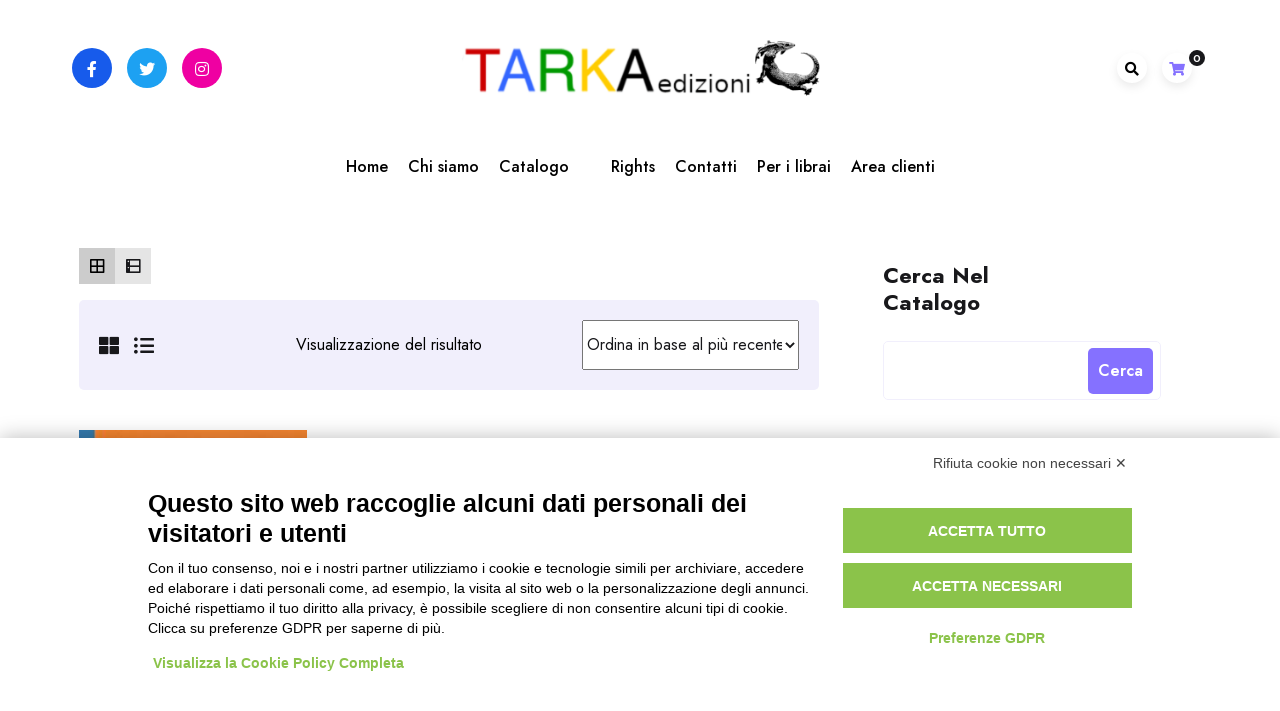

--- FILE ---
content_type: text/html; charset=UTF-8
request_url: https://tarka.it/tag-prodotto/solare-passivo/
body_size: 18076
content:
				<!DOCTYPE html>
				<html lang="it-IT" data-theme-mode="sss">
				<head>
						<meta charset="UTF-8">
				<meta name="viewport" content="width=device-width, initial-scale=1">
				<link rel="profile" href="https://gmpg.org/xfn/11">
				<script src="https://bnr.elmobot.eu/Jnt5dheQaIrmnjhj60oN8/it.js"></script>    <!-- Slider Template -->
    <script type="text/template" id="wc_product_slider_widget_item_tpl">
    	{{ var srcset = '', sizes = ''; }}
		{{ if ( typeof img_srcset !== 'undefined' ) { srcset = img_srcset; } }}
		{{ if ( typeof img_sizes !== 'undefined' ) { sizes = img_sizes; } }}

		{{ var item_title_html = ''; }}
				{{ if ( item_title != '' ) { }}
			{{ item_title_html += '<div class="cycle-product-name"><a href="' + item_link + '">' + item_title + '</a></div>'; }}
		{{ } }}
				{{ if ( product_price != '' ) { }}
			{{ item_title_html += '<div class="cycle-product-price">'+ product_price +'</div>'; }}
		{{ } }}
				{{ var cycle_desc = '<a class="cycle-product-linked" href="' + item_link + '">Descrizione del libro</a>'; }}
				<img class="cycle-wc-product-image"			data-cycle-number="{{= index_product }}"			srcset="{{- srcset }}"			sizes="{{- sizes }}"			src="{{= img_url }}"			name="{{- item_title_html }}"			title=""			alt="{{= img_alt }}"			data-cycle-desc="{{ if ( item_link != "" ) { }} {{- cycle_desc }}{{ } }}"            style="position:absolute; top:0; left:0; {{ if ( index_product > 1 ) { }} visibility:hidden; {{ } }} "            {{ if ( typeof extra_attributes !== "undefined" && extra_attributes != "" ) { }} {{= extra_attributes }} {{ } }}        />
	</script>

    <script type="text/template" id="wc_product_slider_mobile_item_tpl">
    	{{ var srcset = '', sizes = ''; }}
		{{ if ( typeof img_srcset !== 'undefined' ) { srcset = img_srcset; } }}
		{{ if ( typeof img_sizes !== 'undefined' ) { sizes = img_sizes; } }}

		{{ var item_title_html = ''; }}
		{{ if ( item_title != '' ) { }}
			{{ item_title_html += '<div class="cycle-product-name"><a href="' + item_link + '">' + item_title + '</a></div>'; }}
		{{ } }}
		{{ if ( product_price != '' ) { }}
			{{ item_title_html += '<div class="cycle-product-price">'+ product_price +'</div>'; }}
		{{ } }}
		{{ var category_tag_link = ''; }}
		{{ if ( category_link != '' ) { }}
			{{ category_tag_link = '<div class="cycle-mobile-skin-category-linked-container"><a class="cycle-category-linked" href="' + category_link + '">View all Products in this Category</a></div>'; }}
		{{ } }}
		{{ if ( tag_link != '' ) { }}
			{{ category_tag_link = '<div class="cycle-mobile-skin-tag-linked-container"><a class="cycle-tag-linked" href="' + tag_link + '">View all Products in this Tag</a></div>'; }}
		{{ } }}
		{{ if ( is_used_mobile_skin == 'true' ) { }}
			<img class="cycle-wc-product-image"				srcset="{{- srcset }}"				sizes="{{- sizes }}"				src="{{= img_url }}"				title="{{- item_title_html }}"				alt="{{= img_alt }}"				data-cycle-desc="{{- category_tag_link }}"				style="position:absolute; top:0; left:0; {{ if ( index_product > 1 ) { }} visibility:hidden; {{ } }} "			/>
		{{ } else { }}
			<img class="cycle-wc-product-image"				srcset="{{- srcset }}"				sizes="{{- sizes }}"				src="{{= img_url }}"				title="{{- item_title_html }}"				alt="{{= img_alt }}"				style="position:absolute; top:0; left:0; {{ if ( index_product > 1 ) { }} visibility:hidden; {{ } }} "			/>		{{ } }}
	</script>

    <script type="text/template" id="wc_product_slider_card_item_tpl"><div></div>
	</script>

    
<!-- Google Webfonts -->
<link href="https://fonts.googleapis.com/css?family=Ubuntu:300,300italic,regular,italic,500,500italic,700,700italic|" rel="stylesheet" type="text/css" />
<meta name='robots' content='index, follow, max-image-preview:large, max-snippet:-1, max-video-preview:-1' />

	<!-- This site is optimized with the Yoast SEO plugin v26.8 - https://yoast.com/product/yoast-seo-wordpress/ -->
	<title>solare passivo Archives - TARKA</title>
	<link rel="canonical" href="https://tarka.it/tag-prodotto/solare-passivo/" />
	<meta property="og:locale" content="it_IT" />
	<meta property="og:type" content="article" />
	<meta property="og:title" content="solare passivo Archives - TARKA" />
	<meta property="og:url" content="https://tarka.it/tag-prodotto/solare-passivo/" />
	<meta property="og:site_name" content="TARKA" />
	<meta name="twitter:card" content="summary_large_image" />
	<meta name="twitter:site" content="@tarka_libri" />
	<script type="application/ld+json" class="yoast-schema-graph">{"@context":"https://schema.org","@graph":[{"@type":"CollectionPage","@id":"https://tarka.it/tag-prodotto/solare-passivo/","url":"https://tarka.it/tag-prodotto/solare-passivo/","name":"solare passivo Archives - TARKA","isPartOf":{"@id":"https://tarka.it/#website"},"primaryImageOfPage":{"@id":"https://tarka.it/tag-prodotto/solare-passivo/#primaryimage"},"image":{"@id":"https://tarka.it/tag-prodotto/solare-passivo/#primaryimage"},"thumbnailUrl":"https://tarka.it/wp-content/uploads/2013/04/riscaldamento-casa-fb.jpg","breadcrumb":{"@id":"https://tarka.it/tag-prodotto/solare-passivo/#breadcrumb"},"inLanguage":"it-IT"},{"@type":"ImageObject","inLanguage":"it-IT","@id":"https://tarka.it/tag-prodotto/solare-passivo/#primaryimage","url":"https://tarka.it/wp-content/uploads/2013/04/riscaldamento-casa-fb.jpg","contentUrl":"https://tarka.it/wp-content/uploads/2013/04/riscaldamento-casa-fb.jpg","width":254,"height":380,"caption":"copertina del libro \"Il riscaldamento naturale della casa\" di Greg Pahl"},{"@type":"BreadcrumbList","@id":"https://tarka.it/tag-prodotto/solare-passivo/#breadcrumb","itemListElement":[{"@type":"ListItem","position":1,"name":"Home","item":"https://tarka.it/"},{"@type":"ListItem","position":2,"name":"solare passivo"}]},{"@type":"WebSite","@id":"https://tarka.it/#website","url":"https://tarka.it/","name":"TARKA","description":"ambiente e cultura del territorio","publisher":{"@id":"https://tarka.it/#organization"},"potentialAction":[{"@type":"SearchAction","target":{"@type":"EntryPoint","urlTemplate":"https://tarka.it/?s={search_term_string}"},"query-input":{"@type":"PropertyValueSpecification","valueRequired":true,"valueName":"search_term_string"}}],"inLanguage":"it-IT"},{"@type":"Organization","@id":"https://tarka.it/#organization","name":"TARKA","url":"https://tarka.it/","logo":{"@type":"ImageObject","inLanguage":"it-IT","@id":"https://tarka.it/#/schema/logo/image/","url":"https://tarka.it/wp-content/uploads/2023/12/cropped-tarkalogo.png","contentUrl":"https://tarka.it/wp-content/uploads/2023/12/cropped-tarkalogo.png","width":430,"height":76,"caption":"TARKA"},"image":{"@id":"https://tarka.it/#/schema/logo/image/"},"sameAs":["https://www.facebook.com/tarka.libri/","https://x.com/tarka_libri","https://www.instagram.com/tarka_edizioni/"]}]}</script>
	<!-- / Yoast SEO plugin. -->


<script type='application/javascript'  id='pys-version-script'>console.log('PixelYourSite Free version 11.1.5.2');</script>
<link rel='dns-prefetch' href='//fonts.googleapis.com' />
<link rel='dns-prefetch' href='//cdn.openshareweb.com' />
<link rel='dns-prefetch' href='//cdn.shareaholic.net' />
<link rel='dns-prefetch' href='//www.shareaholic.net' />
<link rel='dns-prefetch' href='//analytics.shareaholic.com' />
<link rel='dns-prefetch' href='//recs.shareaholic.com' />
<link rel='dns-prefetch' href='//partner.shareaholic.com' />
<link rel="alternate" type="application/rss+xml" title="TARKA &raquo; Feed" href="https://tarka.it/feed/" />
<link rel="alternate" type="application/rss+xml" title="TARKA &raquo; Feed dei commenti" href="https://tarka.it/comments/feed/" />
<link rel="alternate" type="application/rss+xml" title="Feed TARKA &raquo; solare passivo Tag" href="https://tarka.it/tag-prodotto/solare-passivo/feed/" />
<!-- Shareaholic - https://www.shareaholic.com -->
<link rel='preload' href='//cdn.shareaholic.net/assets/pub/shareaholic.js' as='script'/>
<script data-no-minify='1' data-cfasync='false'>
_SHR_SETTINGS = {"endpoints":{"local_recs_url":"https:\/\/tarka.it\/wp-admin\/admin-ajax.php?action=shareaholic_permalink_related","ajax_url":"https:\/\/tarka.it\/wp-admin\/admin-ajax.php","share_counts_url":"https:\/\/tarka.it\/wp-admin\/admin-ajax.php?action=shareaholic_share_counts_api"},"site_id":"22f30bbe6e6dc10b3980169f5ea26a82"};
</script>
<script data-no-minify='1' data-cfasync='false' src='//cdn.shareaholic.net/assets/pub/shareaholic.js' data-shr-siteid='22f30bbe6e6dc10b3980169f5ea26a82' async ></script>

<!-- Shareaholic Content Tags -->
<meta name='shareaholic:site_name' content='TARKA' />
<meta name='shareaholic:language' content='it-IT' />
<meta name='shareaholic:site_id' content='22f30bbe6e6dc10b3980169f5ea26a82' />
<meta name='shareaholic:wp_version' content='9.7.13' />

<!-- Shareaholic Content Tags End -->
<style id='wp-img-auto-sizes-contain-inline-css'>
img:is([sizes=auto i],[sizes^="auto," i]){contain-intrinsic-size:3000px 1500px}
/*# sourceURL=wp-img-auto-sizes-contain-inline-css */
</style>
<style id='wp-emoji-styles-inline-css'>

	img.wp-smiley, img.emoji {
		display: inline !important;
		border: none !important;
		box-shadow: none !important;
		height: 1em !important;
		width: 1em !important;
		margin: 0 0.07em !important;
		vertical-align: -0.1em !important;
		background: none !important;
		padding: 0 !important;
	}
/*# sourceURL=wp-emoji-styles-inline-css */
</style>
<style id='wp-block-library-inline-css'>
:root{--wp-block-synced-color:#7a00df;--wp-block-synced-color--rgb:122,0,223;--wp-bound-block-color:var(--wp-block-synced-color);--wp-editor-canvas-background:#ddd;--wp-admin-theme-color:#007cba;--wp-admin-theme-color--rgb:0,124,186;--wp-admin-theme-color-darker-10:#006ba1;--wp-admin-theme-color-darker-10--rgb:0,107,160.5;--wp-admin-theme-color-darker-20:#005a87;--wp-admin-theme-color-darker-20--rgb:0,90,135;--wp-admin-border-width-focus:2px}@media (min-resolution:192dpi){:root{--wp-admin-border-width-focus:1.5px}}.wp-element-button{cursor:pointer}:root .has-very-light-gray-background-color{background-color:#eee}:root .has-very-dark-gray-background-color{background-color:#313131}:root .has-very-light-gray-color{color:#eee}:root .has-very-dark-gray-color{color:#313131}:root .has-vivid-green-cyan-to-vivid-cyan-blue-gradient-background{background:linear-gradient(135deg,#00d084,#0693e3)}:root .has-purple-crush-gradient-background{background:linear-gradient(135deg,#34e2e4,#4721fb 50%,#ab1dfe)}:root .has-hazy-dawn-gradient-background{background:linear-gradient(135deg,#faaca8,#dad0ec)}:root .has-subdued-olive-gradient-background{background:linear-gradient(135deg,#fafae1,#67a671)}:root .has-atomic-cream-gradient-background{background:linear-gradient(135deg,#fdd79a,#004a59)}:root .has-nightshade-gradient-background{background:linear-gradient(135deg,#330968,#31cdcf)}:root .has-midnight-gradient-background{background:linear-gradient(135deg,#020381,#2874fc)}:root{--wp--preset--font-size--normal:16px;--wp--preset--font-size--huge:42px}.has-regular-font-size{font-size:1em}.has-larger-font-size{font-size:2.625em}.has-normal-font-size{font-size:var(--wp--preset--font-size--normal)}.has-huge-font-size{font-size:var(--wp--preset--font-size--huge)}.has-text-align-center{text-align:center}.has-text-align-left{text-align:left}.has-text-align-right{text-align:right}.has-fit-text{white-space:nowrap!important}#end-resizable-editor-section{display:none}.aligncenter{clear:both}.items-justified-left{justify-content:flex-start}.items-justified-center{justify-content:center}.items-justified-right{justify-content:flex-end}.items-justified-space-between{justify-content:space-between}.screen-reader-text{border:0;clip-path:inset(50%);height:1px;margin:-1px;overflow:hidden;padding:0;position:absolute;width:1px;word-wrap:normal!important}.screen-reader-text:focus{background-color:#ddd;clip-path:none;color:#444;display:block;font-size:1em;height:auto;left:5px;line-height:normal;padding:15px 23px 14px;text-decoration:none;top:5px;width:auto;z-index:100000}html :where(.has-border-color){border-style:solid}html :where([style*=border-top-color]){border-top-style:solid}html :where([style*=border-right-color]){border-right-style:solid}html :where([style*=border-bottom-color]){border-bottom-style:solid}html :where([style*=border-left-color]){border-left-style:solid}html :where([style*=border-width]){border-style:solid}html :where([style*=border-top-width]){border-top-style:solid}html :where([style*=border-right-width]){border-right-style:solid}html :where([style*=border-bottom-width]){border-bottom-style:solid}html :where([style*=border-left-width]){border-left-style:solid}html :where(img[class*=wp-image-]){height:auto;max-width:100%}:where(figure){margin:0 0 1em}html :where(.is-position-sticky){--wp-admin--admin-bar--position-offset:var(--wp-admin--admin-bar--height,0px)}@media screen and (max-width:600px){html :where(.is-position-sticky){--wp-admin--admin-bar--position-offset:0px}}

/*# sourceURL=wp-block-library-inline-css */
</style><style id='wp-block-search-inline-css'>
.wp-block-search__button{margin-left:10px;word-break:normal}.wp-block-search__button.has-icon{line-height:0}.wp-block-search__button svg{height:1.25em;min-height:24px;min-width:24px;width:1.25em;fill:currentColor;vertical-align:text-bottom}:where(.wp-block-search__button){border:1px solid #ccc;padding:6px 10px}.wp-block-search__inside-wrapper{display:flex;flex:auto;flex-wrap:nowrap;max-width:100%}.wp-block-search__label{width:100%}.wp-block-search.wp-block-search__button-only .wp-block-search__button{box-sizing:border-box;display:flex;flex-shrink:0;justify-content:center;margin-left:0;max-width:100%}.wp-block-search.wp-block-search__button-only .wp-block-search__inside-wrapper{min-width:0!important;transition-property:width}.wp-block-search.wp-block-search__button-only .wp-block-search__input{flex-basis:100%;transition-duration:.3s}.wp-block-search.wp-block-search__button-only.wp-block-search__searchfield-hidden,.wp-block-search.wp-block-search__button-only.wp-block-search__searchfield-hidden .wp-block-search__inside-wrapper{overflow:hidden}.wp-block-search.wp-block-search__button-only.wp-block-search__searchfield-hidden .wp-block-search__input{border-left-width:0!important;border-right-width:0!important;flex-basis:0;flex-grow:0;margin:0;min-width:0!important;padding-left:0!important;padding-right:0!important;width:0!important}:where(.wp-block-search__input){appearance:none;border:1px solid #949494;flex-grow:1;font-family:inherit;font-size:inherit;font-style:inherit;font-weight:inherit;letter-spacing:inherit;line-height:inherit;margin-left:0;margin-right:0;min-width:3rem;padding:8px;text-decoration:unset!important;text-transform:inherit}:where(.wp-block-search__button-inside .wp-block-search__inside-wrapper){background-color:#fff;border:1px solid #949494;box-sizing:border-box;padding:4px}:where(.wp-block-search__button-inside .wp-block-search__inside-wrapper) .wp-block-search__input{border:none;border-radius:0;padding:0 4px}:where(.wp-block-search__button-inside .wp-block-search__inside-wrapper) .wp-block-search__input:focus{outline:none}:where(.wp-block-search__button-inside .wp-block-search__inside-wrapper) :where(.wp-block-search__button){padding:4px 8px}.wp-block-search.aligncenter .wp-block-search__inside-wrapper{margin:auto}.wp-block[data-align=right] .wp-block-search.wp-block-search__button-only .wp-block-search__inside-wrapper{float:right}
/*# sourceURL=https://tarka.it/wp-includes/blocks/search/style.min.css */
</style>
<style id='wp-block-search-theme-inline-css'>
.wp-block-search .wp-block-search__label{font-weight:700}.wp-block-search__button{border:1px solid #ccc;padding:.375em .625em}
/*# sourceURL=https://tarka.it/wp-includes/blocks/search/theme.min.css */
</style>
<link rel='stylesheet' id='wc-blocks-style-css' href='https://tarka.it/wp-content/plugins/woocommerce/assets/client/blocks/wc-blocks.css?ver=wc-10.4.3' media='all' />
<link rel='stylesheet' id='wc-blocks-style-product-categories-css' href='https://tarka.it/wp-content/plugins/woocommerce/assets/client/blocks/product-categories.css?ver=wc-10.4.3' media='all' />
<style id='global-styles-inline-css'>
:root{--wp--preset--aspect-ratio--square: 1;--wp--preset--aspect-ratio--4-3: 4/3;--wp--preset--aspect-ratio--3-4: 3/4;--wp--preset--aspect-ratio--3-2: 3/2;--wp--preset--aspect-ratio--2-3: 2/3;--wp--preset--aspect-ratio--16-9: 16/9;--wp--preset--aspect-ratio--9-16: 9/16;--wp--preset--color--black: #000000;--wp--preset--color--cyan-bluish-gray: #abb8c3;--wp--preset--color--white: #ffffff;--wp--preset--color--pale-pink: #f78da7;--wp--preset--color--vivid-red: #cf2e2e;--wp--preset--color--luminous-vivid-orange: #ff6900;--wp--preset--color--luminous-vivid-amber: #fcb900;--wp--preset--color--light-green-cyan: #7bdcb5;--wp--preset--color--vivid-green-cyan: #00d084;--wp--preset--color--pale-cyan-blue: #8ed1fc;--wp--preset--color--vivid-cyan-blue: #0693e3;--wp--preset--color--vivid-purple: #9b51e0;--wp--preset--gradient--vivid-cyan-blue-to-vivid-purple: linear-gradient(135deg,rgb(6,147,227) 0%,rgb(155,81,224) 100%);--wp--preset--gradient--light-green-cyan-to-vivid-green-cyan: linear-gradient(135deg,rgb(122,220,180) 0%,rgb(0,208,130) 100%);--wp--preset--gradient--luminous-vivid-amber-to-luminous-vivid-orange: linear-gradient(135deg,rgb(252,185,0) 0%,rgb(255,105,0) 100%);--wp--preset--gradient--luminous-vivid-orange-to-vivid-red: linear-gradient(135deg,rgb(255,105,0) 0%,rgb(207,46,46) 100%);--wp--preset--gradient--very-light-gray-to-cyan-bluish-gray: linear-gradient(135deg,rgb(238,238,238) 0%,rgb(169,184,195) 100%);--wp--preset--gradient--cool-to-warm-spectrum: linear-gradient(135deg,rgb(74,234,220) 0%,rgb(151,120,209) 20%,rgb(207,42,186) 40%,rgb(238,44,130) 60%,rgb(251,105,98) 80%,rgb(254,248,76) 100%);--wp--preset--gradient--blush-light-purple: linear-gradient(135deg,rgb(255,206,236) 0%,rgb(152,150,240) 100%);--wp--preset--gradient--blush-bordeaux: linear-gradient(135deg,rgb(254,205,165) 0%,rgb(254,45,45) 50%,rgb(107,0,62) 100%);--wp--preset--gradient--luminous-dusk: linear-gradient(135deg,rgb(255,203,112) 0%,rgb(199,81,192) 50%,rgb(65,88,208) 100%);--wp--preset--gradient--pale-ocean: linear-gradient(135deg,rgb(255,245,203) 0%,rgb(182,227,212) 50%,rgb(51,167,181) 100%);--wp--preset--gradient--electric-grass: linear-gradient(135deg,rgb(202,248,128) 0%,rgb(113,206,126) 100%);--wp--preset--gradient--midnight: linear-gradient(135deg,rgb(2,3,129) 0%,rgb(40,116,252) 100%);--wp--preset--font-size--small: 13px;--wp--preset--font-size--medium: 20px;--wp--preset--font-size--large: 36px;--wp--preset--font-size--x-large: 42px;--wp--preset--spacing--20: 0.44rem;--wp--preset--spacing--30: 0.67rem;--wp--preset--spacing--40: 1rem;--wp--preset--spacing--50: 1.5rem;--wp--preset--spacing--60: 2.25rem;--wp--preset--spacing--70: 3.38rem;--wp--preset--spacing--80: 5.06rem;--wp--preset--shadow--natural: 6px 6px 9px rgba(0, 0, 0, 0.2);--wp--preset--shadow--deep: 12px 12px 50px rgba(0, 0, 0, 0.4);--wp--preset--shadow--sharp: 6px 6px 0px rgba(0, 0, 0, 0.2);--wp--preset--shadow--outlined: 6px 6px 0px -3px rgb(255, 255, 255), 6px 6px rgb(0, 0, 0);--wp--preset--shadow--crisp: 6px 6px 0px rgb(0, 0, 0);}:where(.is-layout-flex){gap: 0.5em;}:where(.is-layout-grid){gap: 0.5em;}body .is-layout-flex{display: flex;}.is-layout-flex{flex-wrap: wrap;align-items: center;}.is-layout-flex > :is(*, div){margin: 0;}body .is-layout-grid{display: grid;}.is-layout-grid > :is(*, div){margin: 0;}:where(.wp-block-columns.is-layout-flex){gap: 2em;}:where(.wp-block-columns.is-layout-grid){gap: 2em;}:where(.wp-block-post-template.is-layout-flex){gap: 1.25em;}:where(.wp-block-post-template.is-layout-grid){gap: 1.25em;}.has-black-color{color: var(--wp--preset--color--black) !important;}.has-cyan-bluish-gray-color{color: var(--wp--preset--color--cyan-bluish-gray) !important;}.has-white-color{color: var(--wp--preset--color--white) !important;}.has-pale-pink-color{color: var(--wp--preset--color--pale-pink) !important;}.has-vivid-red-color{color: var(--wp--preset--color--vivid-red) !important;}.has-luminous-vivid-orange-color{color: var(--wp--preset--color--luminous-vivid-orange) !important;}.has-luminous-vivid-amber-color{color: var(--wp--preset--color--luminous-vivid-amber) !important;}.has-light-green-cyan-color{color: var(--wp--preset--color--light-green-cyan) !important;}.has-vivid-green-cyan-color{color: var(--wp--preset--color--vivid-green-cyan) !important;}.has-pale-cyan-blue-color{color: var(--wp--preset--color--pale-cyan-blue) !important;}.has-vivid-cyan-blue-color{color: var(--wp--preset--color--vivid-cyan-blue) !important;}.has-vivid-purple-color{color: var(--wp--preset--color--vivid-purple) !important;}.has-black-background-color{background-color: var(--wp--preset--color--black) !important;}.has-cyan-bluish-gray-background-color{background-color: var(--wp--preset--color--cyan-bluish-gray) !important;}.has-white-background-color{background-color: var(--wp--preset--color--white) !important;}.has-pale-pink-background-color{background-color: var(--wp--preset--color--pale-pink) !important;}.has-vivid-red-background-color{background-color: var(--wp--preset--color--vivid-red) !important;}.has-luminous-vivid-orange-background-color{background-color: var(--wp--preset--color--luminous-vivid-orange) !important;}.has-luminous-vivid-amber-background-color{background-color: var(--wp--preset--color--luminous-vivid-amber) !important;}.has-light-green-cyan-background-color{background-color: var(--wp--preset--color--light-green-cyan) !important;}.has-vivid-green-cyan-background-color{background-color: var(--wp--preset--color--vivid-green-cyan) !important;}.has-pale-cyan-blue-background-color{background-color: var(--wp--preset--color--pale-cyan-blue) !important;}.has-vivid-cyan-blue-background-color{background-color: var(--wp--preset--color--vivid-cyan-blue) !important;}.has-vivid-purple-background-color{background-color: var(--wp--preset--color--vivid-purple) !important;}.has-black-border-color{border-color: var(--wp--preset--color--black) !important;}.has-cyan-bluish-gray-border-color{border-color: var(--wp--preset--color--cyan-bluish-gray) !important;}.has-white-border-color{border-color: var(--wp--preset--color--white) !important;}.has-pale-pink-border-color{border-color: var(--wp--preset--color--pale-pink) !important;}.has-vivid-red-border-color{border-color: var(--wp--preset--color--vivid-red) !important;}.has-luminous-vivid-orange-border-color{border-color: var(--wp--preset--color--luminous-vivid-orange) !important;}.has-luminous-vivid-amber-border-color{border-color: var(--wp--preset--color--luminous-vivid-amber) !important;}.has-light-green-cyan-border-color{border-color: var(--wp--preset--color--light-green-cyan) !important;}.has-vivid-green-cyan-border-color{border-color: var(--wp--preset--color--vivid-green-cyan) !important;}.has-pale-cyan-blue-border-color{border-color: var(--wp--preset--color--pale-cyan-blue) !important;}.has-vivid-cyan-blue-border-color{border-color: var(--wp--preset--color--vivid-cyan-blue) !important;}.has-vivid-purple-border-color{border-color: var(--wp--preset--color--vivid-purple) !important;}.has-vivid-cyan-blue-to-vivid-purple-gradient-background{background: var(--wp--preset--gradient--vivid-cyan-blue-to-vivid-purple) !important;}.has-light-green-cyan-to-vivid-green-cyan-gradient-background{background: var(--wp--preset--gradient--light-green-cyan-to-vivid-green-cyan) !important;}.has-luminous-vivid-amber-to-luminous-vivid-orange-gradient-background{background: var(--wp--preset--gradient--luminous-vivid-amber-to-luminous-vivid-orange) !important;}.has-luminous-vivid-orange-to-vivid-red-gradient-background{background: var(--wp--preset--gradient--luminous-vivid-orange-to-vivid-red) !important;}.has-very-light-gray-to-cyan-bluish-gray-gradient-background{background: var(--wp--preset--gradient--very-light-gray-to-cyan-bluish-gray) !important;}.has-cool-to-warm-spectrum-gradient-background{background: var(--wp--preset--gradient--cool-to-warm-spectrum) !important;}.has-blush-light-purple-gradient-background{background: var(--wp--preset--gradient--blush-light-purple) !important;}.has-blush-bordeaux-gradient-background{background: var(--wp--preset--gradient--blush-bordeaux) !important;}.has-luminous-dusk-gradient-background{background: var(--wp--preset--gradient--luminous-dusk) !important;}.has-pale-ocean-gradient-background{background: var(--wp--preset--gradient--pale-ocean) !important;}.has-electric-grass-gradient-background{background: var(--wp--preset--gradient--electric-grass) !important;}.has-midnight-gradient-background{background: var(--wp--preset--gradient--midnight) !important;}.has-small-font-size{font-size: var(--wp--preset--font-size--small) !important;}.has-medium-font-size{font-size: var(--wp--preset--font-size--medium) !important;}.has-large-font-size{font-size: var(--wp--preset--font-size--large) !important;}.has-x-large-font-size{font-size: var(--wp--preset--font-size--x-large) !important;}
/*# sourceURL=global-styles-inline-css */
</style>

<style id='classic-theme-styles-inline-css'>
/*! This file is auto-generated */
.wp-block-button__link{color:#fff;background-color:#32373c;border-radius:9999px;box-shadow:none;text-decoration:none;padding:calc(.667em + 2px) calc(1.333em + 2px);font-size:1.125em}.wp-block-file__button{background:#32373c;color:#fff;text-decoration:none}
/*# sourceURL=/wp-includes/css/classic-themes.min.css */
</style>
<link rel='stylesheet' id='contact-form-7-css' href='https://tarka.it/wp-content/plugins/contact-form-7/includes/css/styles.css?ver=6.1.4' media='all' />
<link rel='stylesheet' id='pdfp-public-css' href='https://tarka.it/wp-content/plugins/pdf-poster/build/public.css?ver=1769351840' media='all' />
<link rel='stylesheet' id='woocommerce-layout-css' href='https://tarka.it/wp-content/plugins/woocommerce/assets/css/woocommerce-layout.css?ver=10.4.3' media='all' />
<link rel='stylesheet' id='woocommerce-smallscreen-css' href='https://tarka.it/wp-content/plugins/woocommerce/assets/css/woocommerce-smallscreen.css?ver=10.4.3' media='only screen and (max-width: 768px)' />
<link rel='stylesheet' id='woocommerce-general-css' href='https://tarka.it/wp-content/plugins/woocommerce/assets/css/woocommerce.css?ver=10.4.3' media='all' />
<style id='woocommerce-inline-inline-css'>
.woocommerce form .form-row .required { visibility: visible; }
/*# sourceURL=woocommerce-inline-inline-css */
</style>
<link rel='stylesheet' id='bootstrap-css' href='https://tarka.it/wp-content/themes/bloghub-pro/assets/bootstrap/bootstrap-min.css?ver=1.0.8' media='all' />
<link rel='stylesheet' id='fontawesomeall-min-css' href='https://tarka.it/wp-content/themes/bloghub-pro/assets/css/fontawesomeall-min.css?ver=1.0.8' media='all' />
<link rel='stylesheet' id='slicknav-min-css' href='https://tarka.it/wp-content/themes/bloghub-pro/assets/css/slicknav-min.css?ver=1.0.8' media='all' />
<link rel='stylesheet' id='superfish-css' href='https://tarka.it/wp-content/themes/bloghub-pro/assets/css/superfish.css?ver=1.0.8' media='all' />
<link rel='stylesheet' id='animate-min-css' href='https://tarka.it/wp-content/themes/bloghub-pro/assets/css/animate-min.css?ver=1.0.8' media='all' />
<link rel='stylesheet' id='slick-css' href='https://tarka.it/wp-content/themes/bloghub-pro/assets/slick/slick.css?ver=1.0.8' media='all' />
<link rel='stylesheet' id='magnific-popup-css' href='https://tarka.it/wp-content/themes/bloghub-pro/assets/css/magnific-popup.css?ver=1.0.8' media='all' />
<link rel='stylesheet' id='bloghub-typography-css' href='https://tarka.it/wp-content/themes/bloghub-pro/assets/css/typography.css?ver=1.0.8' media='all' />
<link rel='stylesheet' id='bloghub-theme-css' href='https://tarka.it/wp-content/themes/bloghub-pro/assets/scss/theme.css?ver=1.0.8' media='all' />
<link rel='stylesheet' id='bloghub-style-css' href='https://tarka.it/wp-content/themes/bloghub-pro/style.css?ver=1.0.8' media='all' />
<link rel='stylesheet' id='bloghub-fonts-css' href='https://fonts.googleapis.com/css?family=Jost%3Aital%2Cwght%400%2C100%3B0%2C200%3B0%2C300%3B0%2C400%3B0%2C500%3B0%2C600%3B0%2C700%3B0%2C800%3B0%2C900%3B1%2C100%3B1%2C200%3B1%2C300%3B1%2C400%3B1%2C500%3B1%2C600&#038;subset=latin%2Clatin-ext' media='all' />
<link rel='stylesheet' id='bloghub-woocommerce-style-css' href='https://tarka.it/wp-content/themes/bloghub-pro/woocommerce.css?ver=6.9' media='all' />
<style id='bloghub-woocommerce-style-inline-css'>
@font-face {
			font-family: "star";
			src: url("https://tarka.it/wp-content/plugins/woocommerce/assets/fonts/star.eot");
			src: url("https://tarka.it/wp-content/plugins/woocommerce/assets/fonts/star.eot?#iefix") format("embedded-opentype"),
				url("https://tarka.it/wp-content/plugins/woocommerce/assets/fonts/star.woff") format("woff"),
				url("https://tarka.it/wp-content/plugins/woocommerce/assets/fonts/star.ttf") format("truetype"),
				url("https://tarka.it/wp-content/plugins/woocommerce/assets/fonts/star.svg#star") format("svg");
			font-weight: normal;
			font-style: normal;
		}
/*# sourceURL=bloghub-woocommerce-style-inline-css */
</style>
<link rel='stylesheet' id='grid-list-layout-css' href='https://tarka.it/wp-content/plugins/woocommerce-grid-list-toggle/assets/css/style.css?ver=6.9' media='all' />
<link rel='stylesheet' id='grid-list-button-css' href='https://tarka.it/wp-content/plugins/woocommerce-grid-list-toggle/assets/css/button.css?ver=6.9' media='all' />
<link rel='stylesheet' id='dashicons-css' href='https://tarka.it/wp-includes/css/dashicons.min.css?ver=6.9' media='all' />
<!--n2css--><!--n2js--><script src="https://tarka.it/wp-includes/js/jquery/jquery.min.js?ver=3.7.1" id="jquery-core-js"></script>
<script src="https://tarka.it/wp-includes/js/jquery/jquery-migrate.min.js?ver=3.4.1" id="jquery-migrate-js"></script>
<script src="https://tarka.it/wp-content/plugins/woocommerce/assets/js/jquery-blockui/jquery.blockUI.min.js?ver=2.7.0-wc.10.4.3" id="wc-jquery-blockui-js" defer data-wp-strategy="defer"></script>
<script id="wc-add-to-cart-js-extra">
var wc_add_to_cart_params = {"ajax_url":"/wp-admin/admin-ajax.php","wc_ajax_url":"/?wc-ajax=%%endpoint%%","i18n_view_cart":"Visualizza carrello","cart_url":"https://tarka.it/carrello/","is_cart":"","cart_redirect_after_add":"yes"};
//# sourceURL=wc-add-to-cart-js-extra
</script>
<script src="https://tarka.it/wp-content/plugins/woocommerce/assets/js/frontend/add-to-cart.min.js?ver=10.4.3" id="wc-add-to-cart-js" defer data-wp-strategy="defer"></script>
<script src="https://tarka.it/wp-content/plugins/woocommerce/assets/js/js-cookie/js.cookie.min.js?ver=2.1.4-wc.10.4.3" id="wc-js-cookie-js" defer data-wp-strategy="defer"></script>
<script id="woocommerce-js-extra">
var woocommerce_params = {"ajax_url":"/wp-admin/admin-ajax.php","wc_ajax_url":"/?wc-ajax=%%endpoint%%","i18n_password_show":"Mostra password","i18n_password_hide":"Nascondi password"};
//# sourceURL=woocommerce-js-extra
</script>
<script src="https://tarka.it/wp-content/plugins/woocommerce/assets/js/frontend/woocommerce.min.js?ver=10.4.3" id="woocommerce-js" defer data-wp-strategy="defer"></script>
<script src="https://tarka.it/wp-content/plugins/pixelyoursite/dist/scripts/jquery.bind-first-0.2.3.min.js?ver=0.2.3" id="jquery-bind-first-js"></script>
<script src="https://tarka.it/wp-content/plugins/pixelyoursite/dist/scripts/js.cookie-2.1.3.min.js?ver=2.1.3" id="js-cookie-pys-js"></script>
<script src="https://tarka.it/wp-content/plugins/pixelyoursite/dist/scripts/tld.min.js?ver=2.3.1" id="js-tld-js"></script>
<script id="pys-js-extra">
var pysOptions = {"staticEvents":{"facebook":{"init_event":[{"delay":0,"type":"static","ajaxFire":false,"name":"PageView","pixelIds":["618762364933385"],"eventID":"4d7f53ff-a5da-4ab1-b85e-0cec1fbda4f4","params":{"page_title":"solare passivo","post_type":"product_tag","post_id":401,"plugin":"PixelYourSite","user_role":"guest","event_url":"tarka.it/tag-prodotto/solare-passivo/"},"e_id":"init_event","ids":[],"hasTimeWindow":false,"timeWindow":0,"woo_order":"","edd_order":""}]}},"dynamicEvents":{"automatic_event_form":{"facebook":{"delay":0,"type":"dyn","name":"Form","pixelIds":["618762364933385"],"eventID":"f6c17c11-d044-4f47-b740-64378b2ab1b7","params":{"page_title":"solare passivo","post_type":"product_tag","post_id":401,"plugin":"PixelYourSite","user_role":"guest","event_url":"tarka.it/tag-prodotto/solare-passivo/"},"e_id":"automatic_event_form","ids":[],"hasTimeWindow":false,"timeWindow":0,"woo_order":"","edd_order":""}},"automatic_event_download":{"facebook":{"delay":0,"type":"dyn","name":"Download","extensions":["","doc","exe","js","pdf","ppt","tgz","zip","xls"],"pixelIds":["618762364933385"],"eventID":"39681309-4873-4b27-a1b7-3b12f7567b21","params":{"page_title":"solare passivo","post_type":"product_tag","post_id":401,"plugin":"PixelYourSite","user_role":"guest","event_url":"tarka.it/tag-prodotto/solare-passivo/"},"e_id":"automatic_event_download","ids":[],"hasTimeWindow":false,"timeWindow":0,"woo_order":"","edd_order":""}},"automatic_event_comment":{"facebook":{"delay":0,"type":"dyn","name":"Comment","pixelIds":["618762364933385"],"eventID":"2169a3a8-ef48-4740-a5fc-f47a522a3ba1","params":{"page_title":"solare passivo","post_type":"product_tag","post_id":401,"plugin":"PixelYourSite","user_role":"guest","event_url":"tarka.it/tag-prodotto/solare-passivo/"},"e_id":"automatic_event_comment","ids":[],"hasTimeWindow":false,"timeWindow":0,"woo_order":"","edd_order":""}}},"triggerEvents":[],"triggerEventTypes":[],"facebook":{"pixelIds":["618762364933385"],"advancedMatching":[],"advancedMatchingEnabled":false,"removeMetadata":false,"wooVariableAsSimple":true,"serverApiEnabled":false,"wooCRSendFromServer":false,"send_external_id":null,"enabled_medical":false,"do_not_track_medical_param":["event_url","post_title","page_title","landing_page","content_name","categories","category_name","tags"],"meta_ldu":false},"debug":"","siteUrl":"https://tarka.it","ajaxUrl":"https://tarka.it/wp-admin/admin-ajax.php","ajax_event":"e8e3f17fc2","enable_remove_download_url_param":"1","cookie_duration":"7","last_visit_duration":"60","enable_success_send_form":"","ajaxForServerEvent":"1","ajaxForServerStaticEvent":"1","useSendBeacon":"1","send_external_id":"1","external_id_expire":"180","track_cookie_for_subdomains":"1","google_consent_mode":"1","gdpr":{"ajax_enabled":false,"all_disabled_by_api":false,"facebook_disabled_by_api":false,"analytics_disabled_by_api":false,"google_ads_disabled_by_api":false,"pinterest_disabled_by_api":false,"bing_disabled_by_api":false,"reddit_disabled_by_api":false,"externalID_disabled_by_api":false,"facebook_prior_consent_enabled":false,"analytics_prior_consent_enabled":true,"google_ads_prior_consent_enabled":null,"pinterest_prior_consent_enabled":true,"bing_prior_consent_enabled":true,"cookiebot_integration_enabled":false,"cookiebot_facebook_consent_category":"marketing","cookiebot_analytics_consent_category":"statistics","cookiebot_tiktok_consent_category":"marketing","cookiebot_google_ads_consent_category":"marketing","cookiebot_pinterest_consent_category":"marketing","cookiebot_bing_consent_category":"marketing","consent_magic_integration_enabled":false,"real_cookie_banner_integration_enabled":false,"cookie_notice_integration_enabled":false,"cookie_law_info_integration_enabled":false,"analytics_storage":{"enabled":true,"value":"granted","filter":false},"ad_storage":{"enabled":true,"value":"granted","filter":false},"ad_user_data":{"enabled":true,"value":"granted","filter":false},"ad_personalization":{"enabled":true,"value":"granted","filter":false}},"cookie":{"disabled_all_cookie":false,"disabled_start_session_cookie":false,"disabled_advanced_form_data_cookie":false,"disabled_landing_page_cookie":false,"disabled_first_visit_cookie":false,"disabled_trafficsource_cookie":false,"disabled_utmTerms_cookie":false,"disabled_utmId_cookie":false},"tracking_analytics":{"TrafficSource":"direct","TrafficLanding":"undefined","TrafficUtms":[],"TrafficUtmsId":[]},"GATags":{"ga_datalayer_type":"default","ga_datalayer_name":"dataLayerPYS"},"woo":{"enabled":true,"enabled_save_data_to_orders":true,"addToCartOnButtonEnabled":true,"addToCartOnButtonValueEnabled":false,"addToCartOnButtonValueOption":"price","singleProductId":null,"removeFromCartSelector":"form.woocommerce-cart-form .remove","addToCartCatchMethod":"add_cart_hook","is_order_received_page":false,"containOrderId":false},"edd":{"enabled":false},"cache_bypass":"1769351840"};
//# sourceURL=pys-js-extra
</script>
<script src="https://tarka.it/wp-content/plugins/pixelyoursite/dist/scripts/public.js?ver=11.1.5.2" id="pys-js"></script>
<script src="https://tarka.it/wp-content/plugins/woocommerce-grid-list-toggle/assets/js/jquery.cookie.min.js?ver=6.9" id="cookie-js"></script>
<script src="https://tarka.it/wp-content/plugins/woocommerce-grid-list-toggle/assets/js/jquery.gridlistview.min.js?ver=6.9" id="grid-list-scripts-js"></script>
<link rel="https://api.w.org/" href="https://tarka.it/wp-json/" /><link rel="alternate" title="JSON" type="application/json" href="https://tarka.it/wp-json/wp/v2/product_tag/401" /><link rel="EditURI" type="application/rsd+xml" title="RSD" href="https://tarka.it/xmlrpc.php?rsd" />
<meta name="generator" content="WordPress 6.9" />
<meta name="generator" content="WooCommerce 10.4.3" />
<!-- start Simple Custom CSS and JS -->
<style>
.pdfemb-viewer {
	width: 100% !important;
  height: 100% !important;
}

</style>
<!-- end Simple Custom CSS and JS -->
<!-- start Simple Custom CSS and JS -->
<style>
.woo-single-item-warpper .product-item:hover .product-img .product-overlay:before {
    opacity: 0 !important;
}
</style>
<!-- end Simple Custom CSS and JS -->
<style id="mystickymenu" type="text/css">#mysticky-nav { width:100%; position: static; height: auto !important; }#mysticky-nav.wrapfixed { position:fixed; left: 0px; margin-top:0px;  z-index: 1000000; -webkit-transition: 0.3s; -moz-transition: 0.3s; -o-transition: 0.3s; transition: 0.3s; -ms-filter:"progid:DXImageTransform.Microsoft.Alpha(Opacity=95)"; filter: alpha(opacity=95); opacity:0.95; background-color: #5e5e5e;}#mysticky-nav.wrapfixed .myfixed{ background-color: #5e5e5e; position: relative;top: auto;left: auto;right: auto;}.myfixed { margin:0 auto!important; float:none!important; border:0px!important; background:none!important; max-width:100%!important; }</style>			<style type="text/css">
																															</style>
			        <style>
                    </style>
	<noscript><style>.woocommerce-product-gallery{ opacity: 1 !important; }</style></noscript>
	<link rel="icon" href="https://tarka.it/wp-content/uploads/2014/05/cropped-Tarka-lontra-e1425480983786-32x32.png" sizes="32x32" />
<link rel="icon" href="https://tarka.it/wp-content/uploads/2014/05/cropped-Tarka-lontra-e1425480983786-192x192.png" sizes="192x192" />
<link rel="apple-touch-icon" href="https://tarka.it/wp-content/uploads/2014/05/cropped-Tarka-lontra-e1425480983786-180x180.png" />
<meta name="msapplication-TileImage" content="https://tarka.it/wp-content/uploads/2014/05/cropped-Tarka-lontra-e1425480983786-270x270.png" />
<style id="kirki-inline-styles">.header-wrapper.Header-two .header-top-box{background:#ffffff;background-color:#ffffff;}body{color:#000000;}h1{color:#000000;}h2{color:#000000;}h3{color:#000000;}h4{color:#000000;}h5{color:#000000;}h6{color:#000000;}.sidebar-widget-area .widget{background-color:#ffffff;}.footer-wrapper:after{background-color:#ffffff;}.footer-wrapper{background-repeat:repeat;background-position:center center;background-attachment:scroll;-webkit-background-size:cover;-moz-background-size:cover;-ms-background-size:cover;-o-background-size:cover;background-size:cover;}.footer-wrapper .footer-widget-area .widget-title, .footer-wrapper .footer-widget-area .widget_block h2,.footer-widget-area .widget.widget_rss cite{color:#18181B;}.footer-widget, .footer-widget p,.footer-widget-area .widget ul li{color:#767C84;}.footer-widget a, .footer-widget ul li a,.footer-widget-area .widget.widget_rss ul li a, .footer-widget-area .widget.widget_rss .rss-date{color:#18181B;}.footer-widget-area .widget.widget_archive li a:before, .footer-widget-area .wp-block-archives-list li a:before, .footer-widget-area .widget.widget_categories li a:before, .footer-widget-area .wp-block-categories-list li a:before, .footer-widget-area .widget.widget_pages li a:before, .footer-widget-area .widget.widget_meta li a:before, .footer-widget-area .widget.widget_nav_menu li a:before, .footer-widget-area .widget_recent_comments li:before, .footer-widget-area .widget_recent_entries li a:before, .footer-widget-area .wp-block-latest-posts__list li a:before, .footer-widget-area .wp-block-pages-list__item__link:before{background-color:#18181B;}.footer-widget a:hover, .footer-widget ul li a:hover,.footer-widget-area .widget.widget_rss ul li a:hover{color:#8571FF;}.footer-widget-area .widget.widget_archive li a:hover:before, .footer-widget-area .widget.widget_categories li a:hover:before, .footer-widget-area .widget.widget_pages li a:hover:before, .footer-widget-area .widget.widget_meta li a:hover:before, .footer-widget-area .widget.widget_nav_menu li a:hover:before, .footer-widget-area .widget_recent_entries li a:hover:before, .footer-widget-area .wp-block-latest-posts__list li a:hover:before, .footer-widget-area .wp-block-categories-list li a:hover:before, .footer-widget-area .wp-block-archives-list li a:hover:before, .footer-widget-area .wp-block-pages-list__item__link:hover:before{background-color:#8571FF;}nav.navigation.pagination{text-align:left;}.header-wrapper,.header-wrapper.Header-two .main-navigation{background-color:#ffffff;}.header-wrapper{-webkit-border-radius:50px;-moz-border-radius:50px;border-radius:50px;}.header-wrapper .main-navigation .navbar-collapse.nav-menu ul li a{color:#000000;}.header-wrapper .main-navigation .navbar-collapse.nav-menu ul ul li a{color:#000000;}.sf-menu ul li{background-color:#ffffff;}.right-section .header-search-box a{color:#000000;}.post-slider-box .post-image-with-content::after{background:linear-gradient(178.75deg, rgba(176, 113, 255, 0) -10.93%,rgba(0, 0, 0, 0.9) 80.14%);}</style>		<!-- Add Custom code here -->
			</head>

					<body data-rsssl=1 class="archive tax-product_tag term-solare-passivo term-401 wp-custom-logo wp-embed-responsive wp-theme-bloghub-pro theme-bloghub-pro woocommerce woocommerce-page woocommerce-no-js hfeed woocommerce-active">
									<div id="page" class="site">
					<a class="skip-link screen-reader-text" href="#primary">Skip to content</a>
										<div class="preloader-area">
						<div class="preloader-inner">
							<div class="theme-loader"></div>
						</div>
					</div>
							
					<header id="masthead" class="site-header">
					<div class="header-inner" id="sticky-header-no">
						
			<div class="header-wrapper Header-two">
    <div class="header-top-box">
        <div class="header-top-inner">
            <div class="container">
                <div class="row">

                                            <div class="col-lg-4 col-md-4 col-sm-6">
                            <div class="header-social-box">
                                <div class="header-social-item">
                                    <ul>
                                                                                    <li><a href="https://www.facebook.com/tarkaedizioni" target="_self" style="background-color:#175beb;color:#ffffff"><i class="fab fa-facebook-f"></i></a></li>
                                                                                    <li><a href="https://twitter.com/tarka_libri" target="_self" style="background-color:#1da1f2;color:#ffffff"><i class="fab fa-twitter"></i></a></li>
                                                                                    <li><a href="https://www.instagram.com/tarkaedizioni/" target="_self" style="background-color:#ef00a2;color:#ffffff"><i class="fab fa-instagram"></i></a></li>
                                                                            </ul>
                                </div>
                            </div>
                        </div>
                    
                    <div class="col-lg-4 col-md-4 col-sm-6">
                        <div class="logo-area">
                            <div class="site-branding">
                                <a href="https://tarka.it/" class="custom-logo-link" rel="home"><img width="430" height="76" src="https://tarka.it/wp-content/uploads/2023/12/cropped-tarkalogo.png" class="custom-logo" alt="TARKA" decoding="async" srcset="https://tarka.it/wp-content/uploads/2023/12/cropped-tarkalogo.png 430w, https://tarka.it/wp-content/uploads/2023/12/cropped-tarkalogo-250x44.png 250w, https://tarka.it/wp-content/uploads/2023/12/cropped-tarkalogo-300x53.png 300w" sizes="(max-width: 430px) 100vw, 430px" /></a>                            </div><!-- .site-branding -->
                        </div>
                    </div>

                    <div class="col-lg-4 col-md-4 col-sm-6">
                        <div class="right-section">

                            
                            
                                                            <div class="header-search-box search-open">
                                <a href="#"><i class="fas fa-search"></i></a>
                                </div>
                            
                             <div class="mini-cart-header">		<ul id="site-header-cart" class="bloghub-hmini">
					<a class="cart-contents" href="https://tarka.it/carrello/" title="View your shopping cart">
			<span class="fas fa-shopping-cart"></span>
						<span class="count">0</span>
		</a>
					<li class="bloghub-mini-cart-items">
                <div class="widget woocommerce widget_shopping_cart"><div class="widget_shopping_cart_content"></div></div>			</li>
		</ul>
		</div>                            
                        </div>
                    </div>
                </div>
            </div>
        </div>
    </div>

    <nav class="navbar navbar-expand-lg navbar-light main-navigation" id="site-navigation">
        
        <div class="container">
            <div class="navbar-collapse nav-menu">
                <ul id="primary-menu" class="sf-menu ms-auto me-auto"><li id="menu-item-1867" class="menu-item menu-item-type-post_type menu-item-object-page menu-item-home menu-item-1867"><a href="https://tarka.it/">Home</a></li>
<li id="menu-item-13" class="menu-item menu-item-type-post_type menu-item-object-page menu-item-13"><a href="https://tarka.it/chi-siamo/" title="Tarka libri &#8211; Chi siamo">Chi siamo</a></li>
<li id="menu-item-1180" class="menu-item menu-item-type-custom menu-item-object-custom menu-item-has-children menu-item-1180"><a>Catalogo</a>
<ul class="sub-menu">
	<li id="menu-item-184" class="menu-item menu-item-type-post_type menu-item-object-page menu-item-184"><a href="https://tarka.it/tarka-catalogo/novita-libri-ebook/">Novità</a></li>
	<li id="menu-item-241" class="menu-item menu-item-type-taxonomy menu-item-object-product_cat menu-item-241"><a href="https://tarka.it/categoria-prodotto/libri/">Libri</a></li>
	<li id="menu-item-242" class="menu-item menu-item-type-taxonomy menu-item-object-product_cat menu-item-has-children menu-item-242"><a href="https://tarka.it/categoria-prodotto/ebook/">eBook</a>
	<ul class="sub-menu">
		<li id="menu-item-1434" class="menu-item menu-item-type-taxonomy menu-item-object-product_cat menu-item-1434"><a href="https://tarka.it/categoria-prodotto/ebook/">I nostri eBook</a></li>
		<li id="menu-item-690" class="menu-item menu-item-type-post_type menu-item-object-page menu-item-690"><a href="https://tarka.it/tarka-catalogo/dove-acquistare-i-nostri-ebook/">Dove acquistare i nostri eBook</a></li>
	</ul>
</li>
	<li id="menu-item-11007" class="menu-item menu-item-type-post_type menu-item-object-post menu-item-11007"><a href="https://tarka.it/catalogo/">Catalogo PDF</a></li>
	<li id="menu-item-1430" class="menu-item menu-item-type-post_type menu-item-object-page menu-item-1430"><a href="https://tarka.it/cerca-nel-catalogo/">Cerca nel catalogo</a></li>
</ul>
</li>
<li id="menu-item-70" class="menu-item menu-item-type-post_type menu-item-object-page menu-item-70"><a href="https://tarka.it/rights/">Rights</a></li>
<li id="menu-item-19" class="menu-item menu-item-type-post_type menu-item-object-page menu-item-19"><a href="https://tarka.it/contatti/" title="Contatta Tarka Libri">Contatti</a></li>
<li id="menu-item-1874" class="menu-item menu-item-type-post_type menu-item-object-page menu-item-1874"><a href="https://tarka.it/area-librai/" title="Area Librai">Per i librai</a></li>
<li id="menu-item-709" class="menu-item menu-item-type-post_type menu-item-object-page menu-item-709"><a href="https://tarka.it/mio-account/">Area clienti</a></li>
</ul>            </div>
            
            <div id="mobile"></div>
        </div>
    </nav><!-- #site-navigation -->
    
</div> 	
						</div>
				</header><!-- #masthead -->
				<div class="header-search-popup">
					<div class="header-search-popup-content">
						<form method="get" class="search-form" action="https://tarka.it/">
							<span class="screen-reader-text">Search for:</span>
							<input type="search" class="search-field" placeholder="Search " value="" name="s" title="Search for:" />
							<button type="submit" class="search-submit"><span class="fas fa-search"></span></button>
						</form>
					</div>
					<div class="header-search-overlay search-open">
						<div class="closes-button">
							<a href="#"><i class="fas fa-times"></i></a>
						</div>
					</div>
				</div>
				
		
				<main id="primary" class="site-main">
										<div class="post-details-wrapper">
						<div class="container">
							<div class="row">
					<main id="primary" class="site-main content-area">
			<div class="bloghub-woocommerce-page container">
				<div class="page-layout woo-layout ">
		<div class="row">

			
			<div class="col-12 col-sm-12 col-md-12 col-lg-7 col-xl-8">
				<div class="all-posts-wrapper woo-all-post">
					<div class="woocommerce-notices-wrapper"></div><nav class="gridlist-toggle"><a href="#" id="grid" title="Grid view"><span class="dashicons dashicons-grid-view"></span> <em>Grid view</em></a><a href="#" id="list" title="List view"><span class="dashicons dashicons-exerpt-view"></span> <em>List view</em></a></nav>        <div class="bloghub-woo-shop-topbar">
            <div class="row">
                <div class="col-lg-8 col-md-8 switcher-and-result">
                    <div class="row">
                        <div class="col-lg-3 col-md-3">
                            <div id="bloghub-shop-view-mode">
                                <ul class="bloghub-ul-style bloghub-list-inline">
                                    <li class="bloghub-shop-grid"><i class="fas fa-th-large"></i></li>
                                    <li class="bloghub-shop-list"><i class="fas fa-list-ul"></i></li>
                                </ul>
                            </div>
                        </div>
                        <div class="col-lg-9 col-md-9">
                            <div class="bloghub-woo-result-count-wrapper">
                                <p class="woocommerce-result-count" role="alert" aria-relevant="all" >
	Visualizzazione del risultato</p>
                            </div>
                        </div>
                    </div>
                </div>

                <div class="col-lg-4 col-md-4">
                    <div class="bloghub-woo-sort-list">
                        <form class="woocommerce-ordering" method="get">
		<select
		name="orderby"
		class="orderby"
					aria-label="Ordine negozio"
			>
					<option value="popularity" >Popolarità</option>
					<option value="date"  selected='selected'>Ordina in base al più recente</option>
					<option value="price" >Prezzo: dal più economico</option>
					<option value="price-desc" >Prezzo: dal più caro</option>
			</select>
	<input type="hidden" name="paged" value="1" />
	</form>
                    </div>
                </div>
            </div>
        </div>
        <div class="columns-3"><ul class="products columns-3">
<li class="product type-product post-468 status-publish first outofstock product_cat-libri product_tag-ambiente-2 product_tag-caldaie product_tag-climatizzazione-domestica product_tag-fonti-rinnovabili product_tag-pellet product_tag-pompe-geotermiche product_tag-sistemi-di-riscaldamento product_tag-solare-attivo product_tag-solare-passivo product_tag-sorgenti-di-calore product_tag-stufe has-post-thumbnail shipping-taxable purchasable product-type-variable">
	<div class="woo-single-item-warpper">
		<div class="product-item mb-40">
			<div class="product-img">
				<img width="254" height="380" src="https://tarka.it/wp-content/uploads/2013/04/riscaldamento-casa-fb.jpg" class="img-fluid wp-post-image" alt="copertina del libro &quot;Il riscaldamento naturale della casa&quot; di Greg Pahl" decoding="async" fetchpriority="high" srcset="https://tarka.it/wp-content/uploads/2013/04/riscaldamento-casa-fb.jpg 254w, https://tarka.it/wp-content/uploads/2013/04/riscaldamento-casa-fb-250x374.jpg 250w, https://tarka.it/wp-content/uploads/2013/04/riscaldamento-casa-fb-201x300.jpg 201w" sizes="(max-width: 254px) 100vw, 254px" />								<div class="product-overlay">
					<div class="product-content">
						<a href="https://tarka.it/tarka-shop/libri/riscaldamento-naturale-casa/" aria-describedby="woocommerce_loop_add_to_cart_link_describedby_468" data-quantity="1" class="button product_type_variable" data-product_id="468" data-product_sku="978-88-99898-46-5" aria-label="Seleziona le opzioni per &ldquo;Il riscaldamento naturale della casa&rdquo;" rel="nofollow">Scegli</a>	<span id="woocommerce_loop_add_to_cart_link_describedby_468" class="screen-reader-text">
		Questo prodotto ha più varianti. Le opzioni possono essere scelte nella pagina del prodotto	</span>
					</div>
				</div>
			</div>
			<div class="product-info">
				<div class="product-holder">
					<a href="https://tarka.it/tarka-shop/libri/riscaldamento-naturale-casa/"><h2 class="woocommerce-loop-product__title">Il riscaldamento naturale della casa</h2></a>
					<div class="prodcut-grid-rating">
											</div>
					<div class="prodcut-list-price">
						
					</div>
					<div class="prodcut-list-rating">
											</div>
				</div>
				<div class="prodcut-grid-price">
					
				</div>
				<div class="product-list-dec">
					Il libro fornisce le informazioni basilari per prendere decisioni consapevoli e intelligenti per la miglior climatizzazione domestica. Dà anche indicazioni sull’installazione, il funzionamento, la manutenzione e la sicurezza delle apparecchiature&hellip;				</div>
				<div class="product-overlay">
					<div class="product-content">
						<a href="https://tarka.it/tarka-shop/libri/riscaldamento-naturale-casa/" aria-describedby="woocommerce_loop_add_to_cart_link_describedby_468" data-quantity="1" class="button product_type_variable" data-product_id="468" data-product_sku="978-88-99898-46-5" aria-label="Seleziona le opzioni per &ldquo;Il riscaldamento naturale della casa&rdquo;" rel="nofollow">Scegli</a>	<span id="woocommerce_loop_add_to_cart_link_describedby_468" class="screen-reader-text">
		Questo prodotto ha più varianti. Le opzioni possono essere scelte nella pagina del prodotto	</span>
					</div>
				</div>
			</div>
		</div>
	</div>
</li></ul>
</div>				</div>
			</div>

							<div id="secondary" class="col-xl-4 col-lg-5 col-md-12 col-sm-12 col-12 sidebar-widget-area woo-widget-area">
					<section id="block-19" class="widget widget_block widget_search"><form role="search" method="get" action="https://tarka.it/" class="wp-block-search__button-outside wp-block-search__text-button wp-block-search"    ><label class="wp-block-search__label" for="wp-block-search__input-2" >Cerca Nel Catalogo</label><div class="wp-block-search__inside-wrapper" ><input class="wp-block-search__input" id="wp-block-search__input-2" placeholder="" value="" type="search" name="s" required /><input type="hidden" name="post_type" value="product" /><button aria-label="Cerca" class="wp-block-search__button wp-element-button" type="submit" >Cerca</button></div></form></section><section id="block-20" class="widget widget_block"><div data-block-name="woocommerce/product-categories" data-has-count="false" class="wp-block-woocommerce-product-categories wc-block-product-categories is-list " style=""><ul class="wc-block-product-categories-list wc-block-product-categories-list--depth-0">				<li class="wc-block-product-categories-list-item">					<a style="" href="https://tarka.it/categoria-prodotto/senza-categoria/"><span class="wc-block-product-categories-list-item__name">Senza categoria</span></a>				</li>							<li class="wc-block-product-categories-list-item">					<a style="" href="https://tarka.it/categoria-prodotto/libri/"><span class="wc-block-product-categories-list-item__name">Libri</span></a><ul class="wc-block-product-categories-list wc-block-product-categories-list--depth-1">				<li class="wc-block-product-categories-list-item">					<a style="" href="https://tarka.it/categoria-prodotto/libri/appenninica/"><span class="wc-block-product-categories-list-item__name">appenninica</span></a>				</li>							<li class="wc-block-product-categories-list-item">					<a style="" href="https://tarka.it/categoria-prodotto/libri/collana-cucine-del-territorio/"><span class="wc-block-product-categories-list-item__name">cucine del territorio</span></a>				</li>							<li class="wc-block-product-categories-list-item">					<a style="" href="https://tarka.it/categoria-prodotto/libri/cibo-e-cucina/"><span class="wc-block-product-categories-list-item__name">cibo e cucina</span></a>				</li>							<li class="wc-block-product-categories-list-item">					<a style="" href="https://tarka.it/categoria-prodotto/libri/dinatura/"><span class="wc-block-product-categories-list-item__name">diNatura</span></a>				</li>							<li class="wc-block-product-categories-list-item">					<a style="" href="https://tarka.it/categoria-prodotto/libri/disalute/"><span class="wc-block-product-categories-list-item__name">diSalute</span></a>				</li>							<li class="wc-block-product-categories-list-item">					<a style="" href="https://tarka.it/categoria-prodotto/libri/discienze/"><span class="wc-block-product-categories-list-item__name">diScienze</span></a>				</li>							<li class="wc-block-product-categories-list-item">					<a style="" href="https://tarka.it/categoria-prodotto/libri/radici/"><span class="wc-block-product-categories-list-item__name">radici</span></a>				</li>							<li class="wc-block-product-categories-list-item">					<a style="" href="https://tarka.it/categoria-prodotto/libri/sau/"><span class="wc-block-product-categories-list-item__name">sAu Community</span></a>				</li>							<li class="wc-block-product-categories-list-item">					<a style="" href="https://tarka.it/categoria-prodotto/libri/universolocale/"><span class="wc-block-product-categories-list-item__name">universolocale</span></a>				</li>							<li class="wc-block-product-categories-list-item">					<a style="" href="https://tarka.it/categoria-prodotto/libri/guerra/"><span class="wc-block-product-categories-list-item__name">universolocale_guerra</span></a>				</li>							<li class="wc-block-product-categories-list-item">					<a style="" href="https://tarka.it/categoria-prodotto/libri/viedellaseta-libri/"><span class="wc-block-product-categories-list-item__name">viedellaseta</span></a>				</li>			</ul>				</li>							<li class="wc-block-product-categories-list-item">					<a style="" href="https://tarka.it/categoria-prodotto/ebook/"><span class="wc-block-product-categories-list-item__name">eBook</span></a><ul class="wc-block-product-categories-list wc-block-product-categories-list--depth-1">				<li class="wc-block-product-categories-list-item">					<a style="" href="https://tarka.it/categoria-prodotto/ebook/appenninica-ebook/"><span class="wc-block-product-categories-list-item__name">appenninica</span></a>				</li>							<li class="wc-block-product-categories-list-item">					<a style="" href="https://tarka.it/categoria-prodotto/ebook/animali-ebook/"><span class="wc-block-product-categories-list-item__name">animali</span></a>				</li>							<li class="wc-block-product-categories-list-item">					<a style="" href="https://tarka.it/categoria-prodotto/ebook/cibo-e-cucina-ebook/"><span class="wc-block-product-categories-list-item__name">cibo e cucina</span></a>				</li>							<li class="wc-block-product-categories-list-item">					<a style="" href="https://tarka.it/categoria-prodotto/ebook/cucine-del-territorio-ebook/"><span class="wc-block-product-categories-list-item__name">cucine del territorio</span></a>				</li>							<li class="wc-block-product-categories-list-item">					<a style="" href="https://tarka.it/categoria-prodotto/ebook/green-cultura-ebook/"><span class="wc-block-product-categories-list-item__name">green - cultura</span></a>				</li>							<li class="wc-block-product-categories-list-item">					<a style="" href="https://tarka.it/categoria-prodotto/ebook/green-giardino-e-paesaggio-ebook/"><span class="wc-block-product-categories-list-item__name">green - giardino e paesaggio</span></a>				</li>							<li class="wc-block-product-categories-list-item">					<a style="" href="https://tarka.it/categoria-prodotto/ebook/greenorto-e-cortile/"><span class="wc-block-product-categories-list-item__name">green - orto e cortile</span></a>				</li>							<li class="wc-block-product-categories-list-item">					<a style="" href="https://tarka.it/categoria-prodotto/ebook/natura/"><span class="wc-block-product-categories-list-item__name">natura</span></a>				</li>							<li class="wc-block-product-categories-list-item">					<a style="" href="https://tarka.it/categoria-prodotto/ebook/natura-salutebenessere/"><span class="wc-block-product-categories-list-item__name">natura-salute/benessere</span></a>				</li>							<li class="wc-block-product-categories-list-item">					<a style="" href="https://tarka.it/categoria-prodotto/ebook/radici-ebook/"><span class="wc-block-product-categories-list-item__name">radici</span></a>				</li>							<li class="wc-block-product-categories-list-item">					<a style="" href="https://tarka.it/categoria-prodotto/ebook/scienza/"><span class="wc-block-product-categories-list-item__name">scienza</span></a>				</li>							<li class="wc-block-product-categories-list-item">					<a style="" href="https://tarka.it/categoria-prodotto/ebook/universolocale-ebook/"><span class="wc-block-product-categories-list-item__name">universolocale</span></a>				</li>							<li class="wc-block-product-categories-list-item">					<a style="" href="https://tarka.it/categoria-prodotto/ebook/viedellaseta/"><span class="wc-block-product-categories-list-item__name">viedellaseta</span></a>				</li>			</ul>				</li>			</ul></div></section>				</div>
			

		</div>
	</div>
			</div><!-- #primary -->
		</main><!-- #primary -->
			
						</div>
					</div>
				</div>
			</main><!-- #main -->
						<footer id="colophon" class="site-footer footer-style-one">
				<div class="footer-wrapper">
		                                       <div class="container">
                                    </div>
                       <div class="copyright-area">
                <div class="container">
                    <div class="copyright-inner">
                        <div class="copyright-info">
                            <div class="site-info">
                                                                Designed With Love by: <p><a href="https://digitalforge.it">Digital Forge Verona</a></p>                            </div><!-- .site-info -->
                        </div>

                                                    <div class="copyright-menu">
                                <ul id="footer-menu" class="menu"><li id="menu-item-704" class="menu-item menu-item-type-post_type menu-item-object-page menu-item-704"><a href="https://tarka.it/chi-siamo/">Chi siamo</a></li>
<li id="menu-item-705" class="menu-item menu-item-type-post_type menu-item-object-page menu-item-705"><a href="https://tarka.it/contatti/">Contatti</a></li>
<li id="menu-item-702" class="menu-item menu-item-type-post_type menu-item-object-page menu-item-702"><a href="https://tarka.it/condizioni-vendita/">Condizioni di vendita</a></li>
<li id="menu-item-708" class="menu-item menu-item-type-post_type menu-item-object-page menu-item-708"><a href="https://tarka.it/rights/">Rights</a></li>
<li id="menu-item-10259" class="menu-item menu-item-type-custom menu-item-object-custom menu-item-10259"><a href="https://www.privacylab.it/informativa.php?21060454100">Informativa Privacy e Cookies</a></li>
<li id="menu-item-886" class="menu-item menu-item-type-custom menu-item-object-custom menu-item-886"><a><img src="https://tarka.it/wp-content/plugins/woocommerce/includes/gateways/paypal/assets/images/paypal.png" alt="PayPal Acceptance Mark"></a></li>
</ul>                            </div>
                        
                    </div>
                </div>
            </div>
           				</div>
			</footer><!-- #colophon -->
			
											<div class="to-top" id="back-top">
							<i class="fas fa-angle-double-up"></i>
						</div>
										</div><!-- #page -->
				<script type="speculationrules">
{"prefetch":[{"source":"document","where":{"and":[{"href_matches":"/*"},{"not":{"href_matches":["/wp-*.php","/wp-admin/*","/wp-content/uploads/*","/wp-content/*","/wp-content/plugins/*","/wp-content/themes/bloghub-pro/*","/*\\?(.+)"]}},{"not":{"selector_matches":"a[rel~=\"nofollow\"]"}},{"not":{"selector_matches":".no-prefetch, .no-prefetch a"}}]},"eagerness":"conservative"}]}
</script>
<style type='text/css'>
			.fb_iframe_widget > span {display: table !important;}
			.woo-social-buttons {margin:10px 0;}
			.woo-social-buttons img {vertical-align: top;}
			.woo-social-buttons span.custom {float:left; margin:0 5px 5px 0; }
			.woo-social-buttons span.nocount, .woo-social-buttons span.hcount {float:left; margin:0 5px 5px 0; height:21px;}
			.woo-social-buttons span.vcount {float:left; margin:0 5px 5px 0; height:65px;}
			.woo-social-buttons span.yithqv {float:left; margin:0 5px 5px 0; height:36px;}
			.woo-social-buttons iframe {margin: 0px !important; padding: 0px !important; vertical-align:baseline;}
			.woo-social-buttons .smsb_pinterest.vcount {position:relative; top:30px}
			.woo-social-buttons .smsb_tumblr iframe {height:20px !important; width:50px !important;} 
			.woo-social-buttons .smsb_tumblr.hcount iframe {height:20px !important; width:72px !important;}
			.woo-social-buttons .smsb_tumblr.vcount iframe {height:40px !important; width:55px !important;}
			.woo-social-buttons .smsb_stumbleupon.vcount iframe {height:60px !important; width:50px !important;}
			.woo-social-buttons .smsb_vkontakte table tr > td {padding:0px; line-height:auto;}
			.woo-social-buttons .smsb_vkontakte a {height:auto !important;}		
		  </style><div id='pys_ajax_events'></div>        <script>
            var node = document.getElementsByClassName('woocommerce-message')[0];
            if(node && document.getElementById('pys_late_event')) {
                var messageText = node.textContent.trim();
                if(!messageText) {
                    node.style.display = 'none';
                }
            }
        </script>
        <noscript><img height="1" width="1" style="display: none;" src="https://www.facebook.com/tr?id=618762364933385&ev=PageView&noscript=1&cd%5Bpage_title%5D=solare+passivo&cd%5Bpost_type%5D=product_tag&cd%5Bpost_id%5D=401&cd%5Bplugin%5D=PixelYourSite&cd%5Buser_role%5D=guest&cd%5Bevent_url%5D=tarka.it%2Ftag-prodotto%2Fsolare-passivo%2F" alt=""></noscript>
					<script>
					if ( 'function' == typeof(jQuery) ) {
						jQuery(document).ready(function($) {
							if ($.cookie( 'gridcookie' ) == null) {
								$( 'ul.products' ).addClass( 'grid' );
								$( '.gridlist-toggle #grid' ).addClass( 'active' );
							}
						});
					}
					</script>
					<script>
		(function () {
			var c = document.body.className;
			c = c.replace(/woocommerce-no-js/, 'woocommerce-js');
			document.body.className = c;
		})();
	</script>
	<script src="https://tarka.it/wp-includes/js/dist/hooks.min.js?ver=dd5603f07f9220ed27f1" id="wp-hooks-js"></script>
<script src="https://tarka.it/wp-includes/js/dist/i18n.min.js?ver=c26c3dc7bed366793375" id="wp-i18n-js"></script>
<script id="wp-i18n-js-after">
wp.i18n.setLocaleData( { 'text direction\u0004ltr': [ 'ltr' ] } );
//# sourceURL=wp-i18n-js-after
</script>
<script src="https://tarka.it/wp-content/plugins/contact-form-7/includes/swv/js/index.js?ver=6.1.4" id="swv-js"></script>
<script id="contact-form-7-js-translations">
( function( domain, translations ) {
	var localeData = translations.locale_data[ domain ] || translations.locale_data.messages;
	localeData[""].domain = domain;
	wp.i18n.setLocaleData( localeData, domain );
} )( "contact-form-7", {"translation-revision-date":"2026-01-14 20:31:08+0000","generator":"GlotPress\/4.0.3","domain":"messages","locale_data":{"messages":{"":{"domain":"messages","plural-forms":"nplurals=2; plural=n != 1;","lang":"it"},"This contact form is placed in the wrong place.":["Questo modulo di contatto \u00e8 posizionato nel posto sbagliato."],"Error:":["Errore:"]}},"comment":{"reference":"includes\/js\/index.js"}} );
//# sourceURL=contact-form-7-js-translations
</script>
<script id="contact-form-7-js-before">
var wpcf7 = {
    "api": {
        "root": "https:\/\/tarka.it\/wp-json\/",
        "namespace": "contact-form-7\/v1"
    },
    "cached": 1
};
//# sourceURL=contact-form-7-js-before
</script>
<script src="https://tarka.it/wp-content/plugins/contact-form-7/includes/js/index.js?ver=6.1.4" id="contact-form-7-js"></script>
<script src="https://tarka.it/wp-content/plugins/mystickymenu/js/morphext/morphext.min.js?ver=2.8.6" id="morphext-js-js" defer data-wp-strategy="defer"></script>
<script id="welcomebar-frontjs-js-extra">
var welcomebar_frontjs = {"ajaxurl":"https://tarka.it/wp-admin/admin-ajax.php","days":"Days","hours":"Hours","minutes":"Minutes","seconds":"Seconds","ajax_nonce":"d102356934"};
//# sourceURL=welcomebar-frontjs-js-extra
</script>
<script src="https://tarka.it/wp-content/plugins/mystickymenu/js/welcomebar-front.min.js?ver=2.8.6" id="welcomebar-frontjs-js" defer data-wp-strategy="defer"></script>
<script src="https://tarka.it/wp-content/plugins/mystickymenu/js/detectmobilebrowser.min.js?ver=2.8.6" id="detectmobilebrowser-js" defer data-wp-strategy="defer"></script>
<script id="mystickymenu-js-extra">
var option = {"mystickyClass":"#subheader","activationHeight":"0","disableWidth":"0","disableLargeWidth":"0","adminBar":"false","device_desktop":"1","device_mobile":"1","mystickyTransition":"slide","mysticky_disable_down":"false"};
//# sourceURL=mystickymenu-js-extra
</script>
<script src="https://tarka.it/wp-content/plugins/mystickymenu/js/mystickymenu.min.js?ver=2.8.6" id="mystickymenu-js" defer data-wp-strategy="defer"></script>
<script src="https://tarka.it/wp-content/themes/bloghub-pro/assets/bootstrap/bootstrap-bundle-min.js?ver=1.0.8" id="bootstrap-bundle-js-js"></script>
<script src="https://tarka.it/wp-content/themes/bloghub-pro/assets/js/jquery-slicknav-min.js?ver=1.0.8" id="slicknav-min-js-js"></script>
<script src="https://tarka.it/wp-content/themes/bloghub-pro/assets/js/superfish.min.js?ver=1.0.8" id="superfish-min-js"></script>
<script src="https://tarka.it/wp-content/themes/bloghub-pro/assets/slick/slick-min.js?ver=1.0.8" id="slick-min-js"></script>
<script src="https://tarka.it/wp-content/themes/bloghub-pro/assets/js/jquery.magnific-popup.min.js?ver=1.0.8" id="magnific-popup-js"></script>
<script src="https://tarka.it/wp-content/themes/bloghub-pro/assets/js/navigation.js?ver=1.0.8" id="bloghub-navigation-js"></script>
<script src="https://tarka.it/wp-content/themes/bloghub-pro/assets/js/main.js?ver=1.0.8" id="bloghub-main-js"></script>
<script src="https://tarka.it/wp-content/plugins/woocommerce/assets/js/sourcebuster/sourcebuster.min.js?ver=10.4.3" id="sourcebuster-js-js"></script>
<script id="wc-order-attribution-js-extra">
var wc_order_attribution = {"params":{"lifetime":1.0e-5,"session":30,"base64":false,"ajaxurl":"https://tarka.it/wp-admin/admin-ajax.php","prefix":"wc_order_attribution_","allowTracking":true},"fields":{"source_type":"current.typ","referrer":"current_add.rf","utm_campaign":"current.cmp","utm_source":"current.src","utm_medium":"current.mdm","utm_content":"current.cnt","utm_id":"current.id","utm_term":"current.trm","utm_source_platform":"current.plt","utm_creative_format":"current.fmt","utm_marketing_tactic":"current.tct","session_entry":"current_add.ep","session_start_time":"current_add.fd","session_pages":"session.pgs","session_count":"udata.vst","user_agent":"udata.uag"}};
//# sourceURL=wc-order-attribution-js-extra
</script>
<script src="https://tarka.it/wp-content/plugins/woocommerce/assets/js/frontend/order-attribution.min.js?ver=10.4.3" id="wc-order-attribution-js"></script>
<script src="https://www.google.com/recaptcha/api.js?render=6LdP4EkaAAAAAL-SZX3XTinP3TIC2iy9gFNRPqb-&amp;ver=3.0" id="google-recaptcha-js"></script>
<script src="https://tarka.it/wp-includes/js/dist/vendor/wp-polyfill.min.js?ver=3.15.0" id="wp-polyfill-js"></script>
<script id="wpcf7-recaptcha-js-before">
var wpcf7_recaptcha = {
    "sitekey": "6LdP4EkaAAAAAL-SZX3XTinP3TIC2iy9gFNRPqb-",
    "actions": {
        "homepage": "homepage",
        "contactform": "contactform"
    }
};
//# sourceURL=wpcf7-recaptcha-js-before
</script>
<script src="https://tarka.it/wp-content/plugins/contact-form-7/modules/recaptcha/index.js?ver=6.1.4" id="wpcf7-recaptcha-js"></script>
<script src="https://tarka.it/wp-content/plugins/woocommerce-social-media-share-buttons/smsb_script.js?ver=1.0.0" id="smsb_script-js"></script>
<script id="wc-cart-fragments-js-extra">
var wc_cart_fragments_params = {"ajax_url":"/wp-admin/admin-ajax.php","wc_ajax_url":"/?wc-ajax=%%endpoint%%","cart_hash_key":"wc_cart_hash_06c1f1456baa71a0319058a946cf12b9","fragment_name":"wc_fragments_06c1f1456baa71a0319058a946cf12b9","request_timeout":"5000"};
//# sourceURL=wc-cart-fragments-js-extra
</script>
<script src="https://tarka.it/wp-content/plugins/woocommerce/assets/js/frontend/cart-fragments.min.js?ver=10.4.3" id="wc-cart-fragments-js" defer data-wp-strategy="defer"></script>
<script id="wp-emoji-settings" type="application/json">
{"baseUrl":"https://s.w.org/images/core/emoji/17.0.2/72x72/","ext":".png","svgUrl":"https://s.w.org/images/core/emoji/17.0.2/svg/","svgExt":".svg","source":{"concatemoji":"https://tarka.it/wp-includes/js/wp-emoji-release.min.js?ver=6.9"}}
</script>
<script type="module">
/*! This file is auto-generated */
const a=JSON.parse(document.getElementById("wp-emoji-settings").textContent),o=(window._wpemojiSettings=a,"wpEmojiSettingsSupports"),s=["flag","emoji"];function i(e){try{var t={supportTests:e,timestamp:(new Date).valueOf()};sessionStorage.setItem(o,JSON.stringify(t))}catch(e){}}function c(e,t,n){e.clearRect(0,0,e.canvas.width,e.canvas.height),e.fillText(t,0,0);t=new Uint32Array(e.getImageData(0,0,e.canvas.width,e.canvas.height).data);e.clearRect(0,0,e.canvas.width,e.canvas.height),e.fillText(n,0,0);const a=new Uint32Array(e.getImageData(0,0,e.canvas.width,e.canvas.height).data);return t.every((e,t)=>e===a[t])}function p(e,t){e.clearRect(0,0,e.canvas.width,e.canvas.height),e.fillText(t,0,0);var n=e.getImageData(16,16,1,1);for(let e=0;e<n.data.length;e++)if(0!==n.data[e])return!1;return!0}function u(e,t,n,a){switch(t){case"flag":return n(e,"\ud83c\udff3\ufe0f\u200d\u26a7\ufe0f","\ud83c\udff3\ufe0f\u200b\u26a7\ufe0f")?!1:!n(e,"\ud83c\udde8\ud83c\uddf6","\ud83c\udde8\u200b\ud83c\uddf6")&&!n(e,"\ud83c\udff4\udb40\udc67\udb40\udc62\udb40\udc65\udb40\udc6e\udb40\udc67\udb40\udc7f","\ud83c\udff4\u200b\udb40\udc67\u200b\udb40\udc62\u200b\udb40\udc65\u200b\udb40\udc6e\u200b\udb40\udc67\u200b\udb40\udc7f");case"emoji":return!a(e,"\ud83e\u1fac8")}return!1}function f(e,t,n,a){let r;const o=(r="undefined"!=typeof WorkerGlobalScope&&self instanceof WorkerGlobalScope?new OffscreenCanvas(300,150):document.createElement("canvas")).getContext("2d",{willReadFrequently:!0}),s=(o.textBaseline="top",o.font="600 32px Arial",{});return e.forEach(e=>{s[e]=t(o,e,n,a)}),s}function r(e){var t=document.createElement("script");t.src=e,t.defer=!0,document.head.appendChild(t)}a.supports={everything:!0,everythingExceptFlag:!0},new Promise(t=>{let n=function(){try{var e=JSON.parse(sessionStorage.getItem(o));if("object"==typeof e&&"number"==typeof e.timestamp&&(new Date).valueOf()<e.timestamp+604800&&"object"==typeof e.supportTests)return e.supportTests}catch(e){}return null}();if(!n){if("undefined"!=typeof Worker&&"undefined"!=typeof OffscreenCanvas&&"undefined"!=typeof URL&&URL.createObjectURL&&"undefined"!=typeof Blob)try{var e="postMessage("+f.toString()+"("+[JSON.stringify(s),u.toString(),c.toString(),p.toString()].join(",")+"));",a=new Blob([e],{type:"text/javascript"});const r=new Worker(URL.createObjectURL(a),{name:"wpTestEmojiSupports"});return void(r.onmessage=e=>{i(n=e.data),r.terminate(),t(n)})}catch(e){}i(n=f(s,u,c,p))}t(n)}).then(e=>{for(const n in e)a.supports[n]=e[n],a.supports.everything=a.supports.everything&&a.supports[n],"flag"!==n&&(a.supports.everythingExceptFlag=a.supports.everythingExceptFlag&&a.supports[n]);var t;a.supports.everythingExceptFlag=a.supports.everythingExceptFlag&&!a.supports.flag,a.supports.everything||((t=a.source||{}).concatemoji?r(t.concatemoji):t.wpemoji&&t.twemoji&&(r(t.twemoji),r(t.wpemoji)))});
//# sourceURL=https://tarka.it/wp-includes/js/wp-emoji-loader.min.js
</script>
    	<script type="text/javascript">
		(function($) {
		$(function(){
			if( typeof(wc_product_sliders_app) !== 'undefined' ) {
				wc_product_sliders_app.start();
			}
		});
		})(jQuery);
		</script>
    				</body>
			</html>
			
<!-- Cached by WP-Optimize (gzip) - https://teamupdraft.com/wp-optimize/ - Last modified: 25 January 2026 15:37 (Europe/Rome UTC:1) -->


--- FILE ---
content_type: text/css
request_url: https://tarka.it/wp-content/themes/bloghub-pro/assets/css/superfish.css?ver=1.0.8
body_size: 727
content:
/*** ESSENTIAL STYLES ***/

.sf-menu,
.sf-menu * {
    margin: 0;
    padding: 0;
    list-style: none;
}

.sf-menu li {
    position: relative;
}

.sf-menu ul {
    position: absolute;
    display: none;
    top: 100%;
    left: 0;
    z-index: 99;
}

.sf-menu>li {
    float: left;
}

.sf-menu li:hover>ul,
.sf-menu li.sfHover>ul {
    display: block;
}

.sf-menu a {
    display: block;
    position: relative;
}

.sf-menu ul ul {
    top: 0;
    left: 100%;
}


/*** DEMO SKIN ***/

.sf-menu {
    float: left;
}

.sf-menu ul {
    box-shadow: 2px 2px 6px rgba(0, 0, 0, .2);
    min-width: 12em;
    /* allow long menu items to determine submenu width */
    *width: 12em;
    /* no auto sub width for IE7, see white-space comment below */
}

.sf-menu a {
    padding: 12px 20px;
    text-decoration: none;
    zoom: 1;
    /* IE7 */
}

.sf-menu>li>a {
    padding: 30px 10px;
}

.sf-menu li {
    white-space: nowrap;
    /* no need for Supersubs plugin */
    *white-space: normal;
    /* ...unless you support IE7 (let it wrap) */
    -webkit-transition: background .2s;
    transition: background .2s;
}

.sf-menu ul li {
    background: #8571FF;
}

.sf-menu ul ul li {
    background: #8571FF;
}

.sf-menu li.sfHover {
    /* only transition out, not in */
    -webkit-transition: none;
    transition: none;
}


/*** arrows (for all except IE7) **/

.sf-arrows .sf-with-ul {
    padding-right: 2em !important;
    *padding-right: 1em;
    /* no CSS arrows for IE7 (lack pseudo-elements) */
}


/* styling for both css and generated arrows */

.sf-arrows .sf-with-ul:after {
    content: '';
    position: absolute;
    top: 50%;
    right: 1em;
    margin-top: -3px;
    height: 0;
    width: 0;
    /* order of following 3 rules important for fallbacks to work */
    border: 5px solid transparent;
    border-top-color: #dFeEFF;
    /* edit this to suit design (no rgba in IE8) */
    border-top-color: rgba(255, 255, 255, .5);
}

.sf-arrows>li>.sf-with-ul:focus:after,
.sf-arrows>li:hover>.sf-with-ul:after,
.sf-arrows>.sfHover>.sf-with-ul:after {
    border-top-color: white;
    /* IE8 fallback colour */
}


/* styling for right-facing arrows */

.sf-arrows ul .sf-with-ul:after {
    margin-top: -5px;
    margin-right: -3px;
    border-color: transparent;
    border-left-color: #dFeEFF;
    /* edit this to suit design (no rgba in IE8) */
    border-left-color: rgba(255, 255, 255, .5);
}

.sf-arrows ul li>.sf-with-ul:focus:after,
.sf-arrows ul li:hover>.sf-with-ul:after,
.sf-arrows ul .sfHover>.sf-with-ul:after {
    border-left-color: white;
}